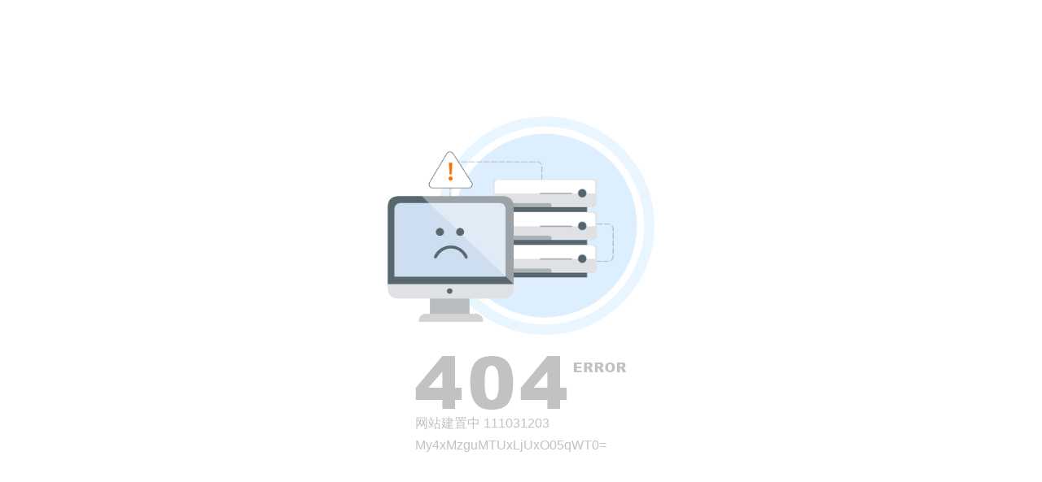

--- FILE ---
content_type: text/html; charset=UTF-8
request_url: https://12618844.com:8866/entrance/page/noservice
body_size: 759
content:
<!DOCTYPE html><html class="zh-cn"><head><!-- Google Tag Manager --><script>(function(w,d,s,l,i){w[l]=w[l]||[];w[l].push({'gtm.start': new Date().getTime(),event:'gtm.js'});var f=d.getElementsByTagName(s)[0], j=d.createElement(s),dl=l!='dataLayer'?'&l='+l:'';j.async=true;j.src='https://www.googletagmanager.com/gtm.js?id='+i+dl;f.parentNode.insertBefore(j,f); })(window,document,'script','dataLayer','GTM-MPM5V8D');</script><!-- End Google Tag Manager --><script>/* Google流量統計 */if (window.dataLayer && !window.tplName) {window.tplName = 'macao66';window.dataLayer.push({event: 'noService',tplName: 'macao66'});}</script><meta charset="UTF-8"><meta name="viewport" content="width=device-width, initial-scale=1.0"><title>No Service</title><link href="/tpl/template/style/no_service.css?v=1765240938" rel="stylesheet"/></head><body><!-- Google Tag Manager (noscript) --><noscript><iframe src="https://www.googletagmanager.com/ns.html?id=GTM-MPM5V8D" height="0" width="0" style="display:none;visibility:hidden"></iframe></noscript><!-- End Google Tag Manager (noscript) --><div class="noservice-bg-wrap"><img class="noservice-bg-img" src="/stc/images/static/page/no-support/error_img.png" /><div class="noservice-text"><img class="noservice-text-img" src="/stc/images/static/page/no-support/error_txt.png" /><p>网站建置中 111031203</p><p>My4xMzguMTUxLjUxO05qWT0=</p><!-- 控端設定顯示文字 --><p class="noservice-info"></p></div></div></body>

--- FILE ---
content_type: text/css
request_url: https://12618844.com:8866/tpl/template/style/no_service.css?v=1765240938
body_size: 506
content:
/* 基本設定 */
body {
    padding: 0;
    margin: 0;
}
.zh-cn body {
    font-family: STHeiti,"Microsoft YaHei", "\5FAE\8F6F\96C5\9ED1", "SimSun", "\5B8B\4F53",arial;
}
.zh-tw body {
    font-family: "Microsoft JhengHei","\5FAE\8EDF\6B63\9ED1\9AD4",arial,helvetica,sans-serif;
}
.noservice-bg-wrap {
    max-width: 390px;
    line-height: 20px;
    color: #C2C2C2;
    font-size: 16px;
    padding-top: 143px;
    margin: 0 auto;
}
.noservice-bg-img {
    display: block;
    max-width: 84%;
    margin: 0 auto;
}
.noservice-text {
    width: 80%;
    max-width: 260px;
    padding-top: 26px;
    margin: 0 auto;
}
.noservice-text-img {
    display: block;
    width: 100%;
}
.noservice-text p {
    margin: 7px 0 0;
}